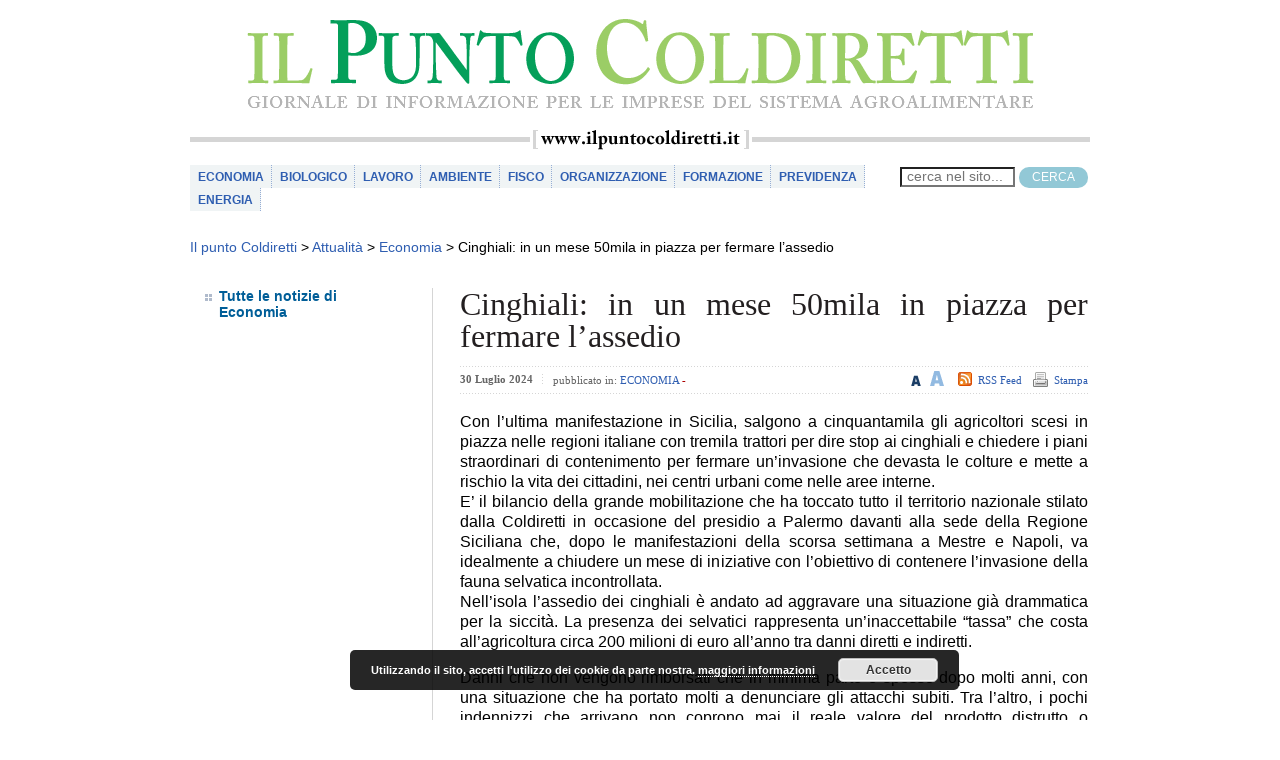

--- FILE ---
content_type: text/html; charset=UTF-8
request_url: https://www.ilpuntocoldiretti.it/attualita/economia/cinghiali-in-un-mese-50mila-in-piazza-per-fermare-lassedio/
body_size: 58155
content:
<!DOCTYPE html PUBLIC "-//W3C//DTD XHTML 1.1//EN" "http://www.w3.org/TR/xhtml11/DTD/xhtml11.dtd">
<!-- saved from url=(0048)http://www.ilpuntocoldiretti.it/Pagine/Home.aspx -->
<html>
	<head>
		<meta http-equiv="Content-Type" content="text/html; charset=UTF-8">
		<meta http-equiv="X-UA-Compatible" content="IE=11"> 
		<meta name="description" content="Giornale telematico realizzato dalle imprese per le imprese. Il nostro obiettivo è offrire uno strumento di lavoro alle imprese del sistema agroalimentare fornendo notizie tempestive e approfondite in tema di economia e settori produttivi, fisco, ambiente, lavoro, credito, energia, previdenza, formazione, qualità, innovazione e ricerca, e anche su scadenze, prezzi e previsioni meteo.">
		<meta name="keywords" content="imprese, sistema agroalimentare, Coldiretti, economia, settori produttivi, fisco, ambiente, lavoro, credito, energia, previdenza, formazione, qualità, innovazione e ricerca, scadenze, prezzi">
		<link rev="made" href="mailto:info@bluarancio.com">
		<meta name="author" content="Bluarancio S.p.A.">
		<link rel="icon" href="https://www.ilpuntocoldiretti.it/favicon.ico" type="image/x-icon">
		<link rel="shortcut icon" href="https://www.ilpuntocoldiretti.it/favicon.ico" type="image/x-icon">
		<script type="text/javascript" src="https://www.ilpuntocoldiretti.it/wp-content/themes/ilpuntocoldiretti_responsive/scripts/jquery-1.11.3.min.js"></script>
		<script src="https://www.ilpuntocoldiretti.it/wp-content/themes/ilpuntocoldiretti_responsive/scripts/jquery-migrate-1.2.1.min.js"></script>
		<script type="text/javascript" src="https://www.ilpuntocoldiretti.it/wp-content/themes/ilpuntocoldiretti_responsive/scripts/bootstrap.min.js"></script>
		<link rel="stylesheet" type="text/css" href="https://www.ilpuntocoldiretti.it/wp-content/themes/ilpuntocoldiretti_responsive/css/bootstrap.min.css">
		<script type="text/javascript" src="https://www.ilpuntocoldiretti.it/wp-content/themes/ilpuntocoldiretti_responsive/scripts/ilPunto.js"></script>		
		<link rel="stylesheet" type="text/css" href="https://www.ilpuntocoldiretti.it/wp-content/themes/ilpuntocoldiretti_responsive/css/IlPuntoColdiretti.css?v15">
		<link rel="stylesheet" type="text/css" href="https://www.ilpuntocoldiretti.it/wp-content/themes/ilpuntocoldiretti_responsive/css/font-awesome.min.css">
		<title>Il Punto Coldiretti - Giornale di informazione per le imprese del sistema agroalimentare</title>
		<script>
			function myHamburger(x) {
				x.classList.toggle("change");
			}
		</script>
		<style>
			
#navigazione ul li{
	font-family: "Trebuchet MS", Arial, Helvetica, sans-serif;
	font-size:12px;
	font-weight:bold;
	text-transform:uppercase;
	margin:0;	
	padding:0px 0px 0px 0px !important;
	background:#f0f4f5 url("/wp-content/themes/ilpuntocoldiretti_responsive/images/tratteggio-navigazione.gif") repeat-y 100% 0;
	float:left;
}

		</style>
		<meta name='robots' content='index, follow, max-image-preview:large, max-snippet:-1, max-video-preview:-1' />

	<!-- This site is optimized with the Yoast SEO plugin v20.9 - https://yoast.com/wordpress/plugins/seo/ -->
	<meta name="description" content="Con l’ultima manifestazione in Sicilia, salgono a cinquantamila gli agricoltori scesi in piazza nelle regioni italiane con tremila trattori per dire stop ai cinghiali e chiedere i piani straordinari di contenimento per fermare un’invasione che devasta le colture e mette a rischio la vita dei cittadini, nei centri urbani come nelle aree interne. E’ il bilancio della grande mobilitazione che ha toccato tutto il territorio nazionale stilato dalla Coldiretti in occasione del presidio a Palermo davanti alla sede della Regione Siciliana che, dopo le manifestazioni della scorsa settimana a Mestre e Napoli, va idealmente a chiudere un mese di iniziative con l’obiettivo di contenere l’invasione della fauna selvatica incontrollata. Nell’isola l’assedio dei cinghiali è andato ad aggravare una situazione già drammativa per la siccità. La presenza dei selvatici rappresenta un’inaccettabile “tassa” che costa all’agricoltura circa 200 milioni di euro all’anno tra danni diretti e indiretti." />
	<link rel="canonical" href="https://www.ilpuntocoldiretti.it/attualita/economia/cinghiali-in-un-mese-50mila-in-piazza-per-fermare-lassedio/" />
	<meta property="og:locale" content="it_IT" />
	<meta property="og:type" content="article" />
	<meta property="og:title" content="Cinghiali: in un mese 50mila in piazza per fermare l’assedio - Il punto Coldiretti" />
	<meta property="og:description" content="Con l’ultima manifestazione in Sicilia, salgono a cinquantamila gli agricoltori scesi in piazza nelle regioni italiane con tremila trattori per dire stop ai cinghiali e chiedere i piani straordinari di contenimento per fermare un’invasione che devasta le colture e mette a rischio la vita dei cittadini, nei centri urbani come nelle aree interne. E’ il bilancio della grande mobilitazione che ha toccato tutto il territorio nazionale stilato dalla Coldiretti in occasione del presidio a Palermo davanti alla sede della Regione Siciliana che, dopo le manifestazioni della scorsa settimana a Mestre e Napoli, va idealmente a chiudere un mese di iniziative con l’obiettivo di contenere l’invasione della fauna selvatica incontrollata. Nell’isola l’assedio dei cinghiali è andato ad aggravare una situazione già drammativa per la siccità. La presenza dei selvatici rappresenta un’inaccettabile “tassa” che costa all’agricoltura circa 200 milioni di euro all’anno tra danni diretti e indiretti." />
	<meta property="og:url" content="https://www.ilpuntocoldiretti.it/attualita/economia/cinghiali-in-un-mese-50mila-in-piazza-per-fermare-lassedio/" />
	<meta property="og:site_name" content="Il punto Coldiretti" />
	<meta property="article:published_time" content="2024-07-30T11:04:02+00:00" />
	<meta property="article:modified_time" content="2024-08-01T08:28:02+00:00" />
	<meta property="og:image" content="https://www.ilpuntocoldiretti.it/wp-content/uploads/2024/07/Progetto-senza-titolo-30.jpg" />
	<meta property="og:image:width" content="1333" />
	<meta property="og:image:height" content="2000" />
	<meta property="og:image:type" content="image/jpeg" />
	<meta name="author" content="Amministratore Bluarancio" />
	<meta name="twitter:card" content="summary_large_image" />
	<meta name="twitter:label1" content="Scritto da" />
	<meta name="twitter:data1" content="Amministratore Bluarancio" />
	<meta name="twitter:label2" content="Tempo di lettura stimato" />
	<meta name="twitter:data2" content="6 minuti" />
	<script type="application/ld+json" class="yoast-schema-graph">{"@context":"https://schema.org","@graph":[{"@type":"WebPage","@id":"https://www.ilpuntocoldiretti.it/attualita/economia/cinghiali-in-un-mese-50mila-in-piazza-per-fermare-lassedio/","url":"https://www.ilpuntocoldiretti.it/attualita/economia/cinghiali-in-un-mese-50mila-in-piazza-per-fermare-lassedio/","name":"Cinghiali: in un mese 50mila in piazza per fermare l’assedio - Il punto Coldiretti","isPartOf":{"@id":"https://www.ilpuntocoldiretti.it/#website"},"primaryImageOfPage":{"@id":"https://www.ilpuntocoldiretti.it/attualita/economia/cinghiali-in-un-mese-50mila-in-piazza-per-fermare-lassedio/#primaryimage"},"image":{"@id":"https://www.ilpuntocoldiretti.it/attualita/economia/cinghiali-in-un-mese-50mila-in-piazza-per-fermare-lassedio/#primaryimage"},"thumbnailUrl":"https://www.ilpuntocoldiretti.it/wp-content/uploads/2024/07/Progetto-senza-titolo-30.jpg","datePublished":"2024-07-30T11:04:02+00:00","dateModified":"2024-08-01T08:28:02+00:00","author":{"@id":"https://www.ilpuntocoldiretti.it/#/schema/person/bdd0ff7797552282150915508dc2364a"},"description":"Con l’ultima manifestazione in Sicilia, salgono a cinquantamila gli agricoltori scesi in piazza nelle regioni italiane con tremila trattori per dire stop ai cinghiali e chiedere i piani straordinari di contenimento per fermare un’invasione che devasta le colture e mette a rischio la vita dei cittadini, nei centri urbani come nelle aree interne. E’ il bilancio della grande mobilitazione che ha toccato tutto il territorio nazionale stilato dalla Coldiretti in occasione del presidio a Palermo davanti alla sede della Regione Siciliana che, dopo le manifestazioni della scorsa settimana a Mestre e Napoli, va idealmente a chiudere un mese di iniziative con l’obiettivo di contenere l’invasione della fauna selvatica incontrollata. Nell’isola l’assedio dei cinghiali è andato ad aggravare una situazione già drammativa per la siccità. La presenza dei selvatici rappresenta un’inaccettabile “tassa” che costa all’agricoltura circa 200 milioni di euro all’anno tra danni diretti e indiretti.","breadcrumb":{"@id":"https://www.ilpuntocoldiretti.it/attualita/economia/cinghiali-in-un-mese-50mila-in-piazza-per-fermare-lassedio/#breadcrumb"},"inLanguage":"it-IT","potentialAction":[{"@type":"ReadAction","target":["https://www.ilpuntocoldiretti.it/attualita/economia/cinghiali-in-un-mese-50mila-in-piazza-per-fermare-lassedio/"]}]},{"@type":"ImageObject","inLanguage":"it-IT","@id":"https://www.ilpuntocoldiretti.it/attualita/economia/cinghiali-in-un-mese-50mila-in-piazza-per-fermare-lassedio/#primaryimage","url":"https://www.ilpuntocoldiretti.it/wp-content/uploads/2024/07/Progetto-senza-titolo-30.jpg","contentUrl":"https://www.ilpuntocoldiretti.it/wp-content/uploads/2024/07/Progetto-senza-titolo-30.jpg","width":1333,"height":2000},{"@type":"BreadcrumbList","@id":"https://www.ilpuntocoldiretti.it/attualita/economia/cinghiali-in-un-mese-50mila-in-piazza-per-fermare-lassedio/#breadcrumb","itemListElement":[{"@type":"ListItem","position":1,"name":"Home","item":"https://www.ilpuntocoldiretti.it/"},{"@type":"ListItem","position":2,"name":"Cinghiali: in un mese 50mila in piazza per fermare l’assedio"}]},{"@type":"WebSite","@id":"https://www.ilpuntocoldiretti.it/#website","url":"https://www.ilpuntocoldiretti.it/","name":"Il punto Coldiretti","description":"Giornale di informazione per le imprese del sistema agroalimentare","potentialAction":[{"@type":"SearchAction","target":{"@type":"EntryPoint","urlTemplate":"https://www.ilpuntocoldiretti.it/?s={search_term_string}"},"query-input":"required name=search_term_string"}],"inLanguage":"it-IT"},{"@type":"Person","@id":"https://www.ilpuntocoldiretti.it/#/schema/person/bdd0ff7797552282150915508dc2364a","name":"Amministratore Bluarancio","image":{"@type":"ImageObject","inLanguage":"it-IT","@id":"https://www.ilpuntocoldiretti.it/#/schema/person/image/","url":"https://secure.gravatar.com/avatar/7b6be3daada7ce3f89676e81f378ecf4?s=96&d=mm&r=g","contentUrl":"https://secure.gravatar.com/avatar/7b6be3daada7ce3f89676e81f378ecf4?s=96&d=mm&r=g","caption":"Amministratore Bluarancio"},"url":"https://www.ilpuntocoldiretti.it/author/admin/"}]}</script>
	<!-- / Yoast SEO plugin. -->


<link rel='dns-prefetch' href='//static.addtoany.com' />
		<!-- This site uses the Google Analytics by MonsterInsights plugin v8.16 - Using Analytics tracking - https://www.monsterinsights.com/ -->
							<script src="//www.googletagmanager.com/gtag/js?id=UA-3864463-1"  data-cfasync="false" data-wpfc-render="false" type="text/javascript" async></script>
			<script data-cfasync="false" data-wpfc-render="false" type="text/javascript">
				var mi_version = '8.16';
				var mi_track_user = true;
				var mi_no_track_reason = '';
				
								var disableStrs = [
															'ga-disable-UA-3864463-1',
									];

				/* Function to detect opted out users */
				function __gtagTrackerIsOptedOut() {
					for (var index = 0; index < disableStrs.length; index++) {
						if (document.cookie.indexOf(disableStrs[index] + '=true') > -1) {
							return true;
						}
					}

					return false;
				}

				/* Disable tracking if the opt-out cookie exists. */
				if (__gtagTrackerIsOptedOut()) {
					for (var index = 0; index < disableStrs.length; index++) {
						window[disableStrs[index]] = true;
					}
				}

				/* Opt-out function */
				function __gtagTrackerOptout() {
					for (var index = 0; index < disableStrs.length; index++) {
						document.cookie = disableStrs[index] + '=true; expires=Thu, 31 Dec 2099 23:59:59 UTC; path=/';
						window[disableStrs[index]] = true;
					}
				}

				if ('undefined' === typeof gaOptout) {
					function gaOptout() {
						__gtagTrackerOptout();
					}
				}
								window.dataLayer = window.dataLayer || [];

				window.MonsterInsightsDualTracker = {
					helpers: {},
					trackers: {},
				};
				if (mi_track_user) {
					function __gtagDataLayer() {
						dataLayer.push(arguments);
					}

					function __gtagTracker(type, name, parameters) {
						if (!parameters) {
							parameters = {};
						}

						if (parameters.send_to) {
							__gtagDataLayer.apply(null, arguments);
							return;
						}

						if (type === 'event') {
							
														parameters.send_to = monsterinsights_frontend.ua;
							__gtagDataLayer(type, name, parameters);
													} else {
							__gtagDataLayer.apply(null, arguments);
						}
					}

					__gtagTracker('js', new Date());
					__gtagTracker('set', {
						'developer_id.dZGIzZG': true,
											});
															__gtagTracker('config', 'UA-3864463-1', {"forceSSL":"true"} );
										window.gtag = __gtagTracker;										(function () {
						/* https://developers.google.com/analytics/devguides/collection/analyticsjs/ */
						/* ga and __gaTracker compatibility shim. */
						var noopfn = function () {
							return null;
						};
						var newtracker = function () {
							return new Tracker();
						};
						var Tracker = function () {
							return null;
						};
						var p = Tracker.prototype;
						p.get = noopfn;
						p.set = noopfn;
						p.send = function () {
							var args = Array.prototype.slice.call(arguments);
							args.unshift('send');
							__gaTracker.apply(null, args);
						};
						var __gaTracker = function () {
							var len = arguments.length;
							if (len === 0) {
								return;
							}
							var f = arguments[len - 1];
							if (typeof f !== 'object' || f === null || typeof f.hitCallback !== 'function') {
								if ('send' === arguments[0]) {
									var hitConverted, hitObject = false, action;
									if ('event' === arguments[1]) {
										if ('undefined' !== typeof arguments[3]) {
											hitObject = {
												'eventAction': arguments[3],
												'eventCategory': arguments[2],
												'eventLabel': arguments[4],
												'value': arguments[5] ? arguments[5] : 1,
											}
										}
									}
									if ('pageview' === arguments[1]) {
										if ('undefined' !== typeof arguments[2]) {
											hitObject = {
												'eventAction': 'page_view',
												'page_path': arguments[2],
											}
										}
									}
									if (typeof arguments[2] === 'object') {
										hitObject = arguments[2];
									}
									if (typeof arguments[5] === 'object') {
										Object.assign(hitObject, arguments[5]);
									}
									if ('undefined' !== typeof arguments[1].hitType) {
										hitObject = arguments[1];
										if ('pageview' === hitObject.hitType) {
											hitObject.eventAction = 'page_view';
										}
									}
									if (hitObject) {
										action = 'timing' === arguments[1].hitType ? 'timing_complete' : hitObject.eventAction;
										hitConverted = mapArgs(hitObject);
										__gtagTracker('event', action, hitConverted);
									}
								}
								return;
							}

							function mapArgs(args) {
								var arg, hit = {};
								var gaMap = {
									'eventCategory': 'event_category',
									'eventAction': 'event_action',
									'eventLabel': 'event_label',
									'eventValue': 'event_value',
									'nonInteraction': 'non_interaction',
									'timingCategory': 'event_category',
									'timingVar': 'name',
									'timingValue': 'value',
									'timingLabel': 'event_label',
									'page': 'page_path',
									'location': 'page_location',
									'title': 'page_title',
								};
								for (arg in args) {
																		if (!(!args.hasOwnProperty(arg) || !gaMap.hasOwnProperty(arg))) {
										hit[gaMap[arg]] = args[arg];
									} else {
										hit[arg] = args[arg];
									}
								}
								return hit;
							}

							try {
								f.hitCallback();
							} catch (ex) {
							}
						};
						__gaTracker.create = newtracker;
						__gaTracker.getByName = newtracker;
						__gaTracker.getAll = function () {
							return [];
						};
						__gaTracker.remove = noopfn;
						__gaTracker.loaded = true;
						window['__gaTracker'] = __gaTracker;
					})();
									} else {
										console.log("");
					(function () {
						function __gtagTracker() {
							return null;
						}

						window['__gtagTracker'] = __gtagTracker;
						window['gtag'] = __gtagTracker;
					})();
									}
			</script>
				<!-- / Google Analytics by MonsterInsights -->
		<script type="text/javascript">
window._wpemojiSettings = {"baseUrl":"https:\/\/s.w.org\/images\/core\/emoji\/14.0.0\/72x72\/","ext":".png","svgUrl":"https:\/\/s.w.org\/images\/core\/emoji\/14.0.0\/svg\/","svgExt":".svg","source":{"concatemoji":"https:\/\/www.ilpuntocoldiretti.it\/wp-includes\/js\/wp-emoji-release.min.js?ver=6.2.2"}};
/*! This file is auto-generated */
!function(e,a,t){var n,r,o,i=a.createElement("canvas"),p=i.getContext&&i.getContext("2d");function s(e,t){p.clearRect(0,0,i.width,i.height),p.fillText(e,0,0);e=i.toDataURL();return p.clearRect(0,0,i.width,i.height),p.fillText(t,0,0),e===i.toDataURL()}function c(e){var t=a.createElement("script");t.src=e,t.defer=t.type="text/javascript",a.getElementsByTagName("head")[0].appendChild(t)}for(o=Array("flag","emoji"),t.supports={everything:!0,everythingExceptFlag:!0},r=0;r<o.length;r++)t.supports[o[r]]=function(e){if(p&&p.fillText)switch(p.textBaseline="top",p.font="600 32px Arial",e){case"flag":return s("\ud83c\udff3\ufe0f\u200d\u26a7\ufe0f","\ud83c\udff3\ufe0f\u200b\u26a7\ufe0f")?!1:!s("\ud83c\uddfa\ud83c\uddf3","\ud83c\uddfa\u200b\ud83c\uddf3")&&!s("\ud83c\udff4\udb40\udc67\udb40\udc62\udb40\udc65\udb40\udc6e\udb40\udc67\udb40\udc7f","\ud83c\udff4\u200b\udb40\udc67\u200b\udb40\udc62\u200b\udb40\udc65\u200b\udb40\udc6e\u200b\udb40\udc67\u200b\udb40\udc7f");case"emoji":return!s("\ud83e\udef1\ud83c\udffb\u200d\ud83e\udef2\ud83c\udfff","\ud83e\udef1\ud83c\udffb\u200b\ud83e\udef2\ud83c\udfff")}return!1}(o[r]),t.supports.everything=t.supports.everything&&t.supports[o[r]],"flag"!==o[r]&&(t.supports.everythingExceptFlag=t.supports.everythingExceptFlag&&t.supports[o[r]]);t.supports.everythingExceptFlag=t.supports.everythingExceptFlag&&!t.supports.flag,t.DOMReady=!1,t.readyCallback=function(){t.DOMReady=!0},t.supports.everything||(n=function(){t.readyCallback()},a.addEventListener?(a.addEventListener("DOMContentLoaded",n,!1),e.addEventListener("load",n,!1)):(e.attachEvent("onload",n),a.attachEvent("onreadystatechange",function(){"complete"===a.readyState&&t.readyCallback()})),(e=t.source||{}).concatemoji?c(e.concatemoji):e.wpemoji&&e.twemoji&&(c(e.twemoji),c(e.wpemoji)))}(window,document,window._wpemojiSettings);
</script>
<style type="text/css">
img.wp-smiley,
img.emoji {
	display: inline !important;
	border: none !important;
	box-shadow: none !important;
	height: 1em !important;
	width: 1em !important;
	margin: 0 0.07em !important;
	vertical-align: -0.1em !important;
	background: none !important;
	padding: 0 !important;
}
</style>
	<link rel='stylesheet' id='wp-block-library-css' href='https://www.ilpuntocoldiretti.it/wp-includes/css/dist/block-library/style.min.css?ver=6.2.2' type='text/css' media='all' />
<link rel='stylesheet' id='classic-theme-styles-css' href='https://www.ilpuntocoldiretti.it/wp-includes/css/classic-themes.min.css?ver=6.2.2' type='text/css' media='all' />
<style id='global-styles-inline-css' type='text/css'>
body{--wp--preset--color--black: #000000;--wp--preset--color--cyan-bluish-gray: #abb8c3;--wp--preset--color--white: #ffffff;--wp--preset--color--pale-pink: #f78da7;--wp--preset--color--vivid-red: #cf2e2e;--wp--preset--color--luminous-vivid-orange: #ff6900;--wp--preset--color--luminous-vivid-amber: #fcb900;--wp--preset--color--light-green-cyan: #7bdcb5;--wp--preset--color--vivid-green-cyan: #00d084;--wp--preset--color--pale-cyan-blue: #8ed1fc;--wp--preset--color--vivid-cyan-blue: #0693e3;--wp--preset--color--vivid-purple: #9b51e0;--wp--preset--gradient--vivid-cyan-blue-to-vivid-purple: linear-gradient(135deg,rgba(6,147,227,1) 0%,rgb(155,81,224) 100%);--wp--preset--gradient--light-green-cyan-to-vivid-green-cyan: linear-gradient(135deg,rgb(122,220,180) 0%,rgb(0,208,130) 100%);--wp--preset--gradient--luminous-vivid-amber-to-luminous-vivid-orange: linear-gradient(135deg,rgba(252,185,0,1) 0%,rgba(255,105,0,1) 100%);--wp--preset--gradient--luminous-vivid-orange-to-vivid-red: linear-gradient(135deg,rgba(255,105,0,1) 0%,rgb(207,46,46) 100%);--wp--preset--gradient--very-light-gray-to-cyan-bluish-gray: linear-gradient(135deg,rgb(238,238,238) 0%,rgb(169,184,195) 100%);--wp--preset--gradient--cool-to-warm-spectrum: linear-gradient(135deg,rgb(74,234,220) 0%,rgb(151,120,209) 20%,rgb(207,42,186) 40%,rgb(238,44,130) 60%,rgb(251,105,98) 80%,rgb(254,248,76) 100%);--wp--preset--gradient--blush-light-purple: linear-gradient(135deg,rgb(255,206,236) 0%,rgb(152,150,240) 100%);--wp--preset--gradient--blush-bordeaux: linear-gradient(135deg,rgb(254,205,165) 0%,rgb(254,45,45) 50%,rgb(107,0,62) 100%);--wp--preset--gradient--luminous-dusk: linear-gradient(135deg,rgb(255,203,112) 0%,rgb(199,81,192) 50%,rgb(65,88,208) 100%);--wp--preset--gradient--pale-ocean: linear-gradient(135deg,rgb(255,245,203) 0%,rgb(182,227,212) 50%,rgb(51,167,181) 100%);--wp--preset--gradient--electric-grass: linear-gradient(135deg,rgb(202,248,128) 0%,rgb(113,206,126) 100%);--wp--preset--gradient--midnight: linear-gradient(135deg,rgb(2,3,129) 0%,rgb(40,116,252) 100%);--wp--preset--duotone--dark-grayscale: url('#wp-duotone-dark-grayscale');--wp--preset--duotone--grayscale: url('#wp-duotone-grayscale');--wp--preset--duotone--purple-yellow: url('#wp-duotone-purple-yellow');--wp--preset--duotone--blue-red: url('#wp-duotone-blue-red');--wp--preset--duotone--midnight: url('#wp-duotone-midnight');--wp--preset--duotone--magenta-yellow: url('#wp-duotone-magenta-yellow');--wp--preset--duotone--purple-green: url('#wp-duotone-purple-green');--wp--preset--duotone--blue-orange: url('#wp-duotone-blue-orange');--wp--preset--font-size--small: 13px;--wp--preset--font-size--medium: 20px;--wp--preset--font-size--large: 36px;--wp--preset--font-size--x-large: 42px;--wp--preset--spacing--20: 0.44rem;--wp--preset--spacing--30: 0.67rem;--wp--preset--spacing--40: 1rem;--wp--preset--spacing--50: 1.5rem;--wp--preset--spacing--60: 2.25rem;--wp--preset--spacing--70: 3.38rem;--wp--preset--spacing--80: 5.06rem;--wp--preset--shadow--natural: 6px 6px 9px rgba(0, 0, 0, 0.2);--wp--preset--shadow--deep: 12px 12px 50px rgba(0, 0, 0, 0.4);--wp--preset--shadow--sharp: 6px 6px 0px rgba(0, 0, 0, 0.2);--wp--preset--shadow--outlined: 6px 6px 0px -3px rgba(255, 255, 255, 1), 6px 6px rgba(0, 0, 0, 1);--wp--preset--shadow--crisp: 6px 6px 0px rgba(0, 0, 0, 1);}:where(.is-layout-flex){gap: 0.5em;}body .is-layout-flow > .alignleft{float: left;margin-inline-start: 0;margin-inline-end: 2em;}body .is-layout-flow > .alignright{float: right;margin-inline-start: 2em;margin-inline-end: 0;}body .is-layout-flow > .aligncenter{margin-left: auto !important;margin-right: auto !important;}body .is-layout-constrained > .alignleft{float: left;margin-inline-start: 0;margin-inline-end: 2em;}body .is-layout-constrained > .alignright{float: right;margin-inline-start: 2em;margin-inline-end: 0;}body .is-layout-constrained > .aligncenter{margin-left: auto !important;margin-right: auto !important;}body .is-layout-constrained > :where(:not(.alignleft):not(.alignright):not(.alignfull)){max-width: var(--wp--style--global--content-size);margin-left: auto !important;margin-right: auto !important;}body .is-layout-constrained > .alignwide{max-width: var(--wp--style--global--wide-size);}body .is-layout-flex{display: flex;}body .is-layout-flex{flex-wrap: wrap;align-items: center;}body .is-layout-flex > *{margin: 0;}:where(.wp-block-columns.is-layout-flex){gap: 2em;}.has-black-color{color: var(--wp--preset--color--black) !important;}.has-cyan-bluish-gray-color{color: var(--wp--preset--color--cyan-bluish-gray) !important;}.has-white-color{color: var(--wp--preset--color--white) !important;}.has-pale-pink-color{color: var(--wp--preset--color--pale-pink) !important;}.has-vivid-red-color{color: var(--wp--preset--color--vivid-red) !important;}.has-luminous-vivid-orange-color{color: var(--wp--preset--color--luminous-vivid-orange) !important;}.has-luminous-vivid-amber-color{color: var(--wp--preset--color--luminous-vivid-amber) !important;}.has-light-green-cyan-color{color: var(--wp--preset--color--light-green-cyan) !important;}.has-vivid-green-cyan-color{color: var(--wp--preset--color--vivid-green-cyan) !important;}.has-pale-cyan-blue-color{color: var(--wp--preset--color--pale-cyan-blue) !important;}.has-vivid-cyan-blue-color{color: var(--wp--preset--color--vivid-cyan-blue) !important;}.has-vivid-purple-color{color: var(--wp--preset--color--vivid-purple) !important;}.has-black-background-color{background-color: var(--wp--preset--color--black) !important;}.has-cyan-bluish-gray-background-color{background-color: var(--wp--preset--color--cyan-bluish-gray) !important;}.has-white-background-color{background-color: var(--wp--preset--color--white) !important;}.has-pale-pink-background-color{background-color: var(--wp--preset--color--pale-pink) !important;}.has-vivid-red-background-color{background-color: var(--wp--preset--color--vivid-red) !important;}.has-luminous-vivid-orange-background-color{background-color: var(--wp--preset--color--luminous-vivid-orange) !important;}.has-luminous-vivid-amber-background-color{background-color: var(--wp--preset--color--luminous-vivid-amber) !important;}.has-light-green-cyan-background-color{background-color: var(--wp--preset--color--light-green-cyan) !important;}.has-vivid-green-cyan-background-color{background-color: var(--wp--preset--color--vivid-green-cyan) !important;}.has-pale-cyan-blue-background-color{background-color: var(--wp--preset--color--pale-cyan-blue) !important;}.has-vivid-cyan-blue-background-color{background-color: var(--wp--preset--color--vivid-cyan-blue) !important;}.has-vivid-purple-background-color{background-color: var(--wp--preset--color--vivid-purple) !important;}.has-black-border-color{border-color: var(--wp--preset--color--black) !important;}.has-cyan-bluish-gray-border-color{border-color: var(--wp--preset--color--cyan-bluish-gray) !important;}.has-white-border-color{border-color: var(--wp--preset--color--white) !important;}.has-pale-pink-border-color{border-color: var(--wp--preset--color--pale-pink) !important;}.has-vivid-red-border-color{border-color: var(--wp--preset--color--vivid-red) !important;}.has-luminous-vivid-orange-border-color{border-color: var(--wp--preset--color--luminous-vivid-orange) !important;}.has-luminous-vivid-amber-border-color{border-color: var(--wp--preset--color--luminous-vivid-amber) !important;}.has-light-green-cyan-border-color{border-color: var(--wp--preset--color--light-green-cyan) !important;}.has-vivid-green-cyan-border-color{border-color: var(--wp--preset--color--vivid-green-cyan) !important;}.has-pale-cyan-blue-border-color{border-color: var(--wp--preset--color--pale-cyan-blue) !important;}.has-vivid-cyan-blue-border-color{border-color: var(--wp--preset--color--vivid-cyan-blue) !important;}.has-vivid-purple-border-color{border-color: var(--wp--preset--color--vivid-purple) !important;}.has-vivid-cyan-blue-to-vivid-purple-gradient-background{background: var(--wp--preset--gradient--vivid-cyan-blue-to-vivid-purple) !important;}.has-light-green-cyan-to-vivid-green-cyan-gradient-background{background: var(--wp--preset--gradient--light-green-cyan-to-vivid-green-cyan) !important;}.has-luminous-vivid-amber-to-luminous-vivid-orange-gradient-background{background: var(--wp--preset--gradient--luminous-vivid-amber-to-luminous-vivid-orange) !important;}.has-luminous-vivid-orange-to-vivid-red-gradient-background{background: var(--wp--preset--gradient--luminous-vivid-orange-to-vivid-red) !important;}.has-very-light-gray-to-cyan-bluish-gray-gradient-background{background: var(--wp--preset--gradient--very-light-gray-to-cyan-bluish-gray) !important;}.has-cool-to-warm-spectrum-gradient-background{background: var(--wp--preset--gradient--cool-to-warm-spectrum) !important;}.has-blush-light-purple-gradient-background{background: var(--wp--preset--gradient--blush-light-purple) !important;}.has-blush-bordeaux-gradient-background{background: var(--wp--preset--gradient--blush-bordeaux) !important;}.has-luminous-dusk-gradient-background{background: var(--wp--preset--gradient--luminous-dusk) !important;}.has-pale-ocean-gradient-background{background: var(--wp--preset--gradient--pale-ocean) !important;}.has-electric-grass-gradient-background{background: var(--wp--preset--gradient--electric-grass) !important;}.has-midnight-gradient-background{background: var(--wp--preset--gradient--midnight) !important;}.has-small-font-size{font-size: var(--wp--preset--font-size--small) !important;}.has-medium-font-size{font-size: var(--wp--preset--font-size--medium) !important;}.has-large-font-size{font-size: var(--wp--preset--font-size--large) !important;}.has-x-large-font-size{font-size: var(--wp--preset--font-size--x-large) !important;}
.wp-block-navigation a:where(:not(.wp-element-button)){color: inherit;}
:where(.wp-block-columns.is-layout-flex){gap: 2em;}
.wp-block-pullquote{font-size: 1.5em;line-height: 1.6;}
</style>
<link rel='stylesheet' id='contact-form-7-css' href='https://www.ilpuntocoldiretti.it/wp-content/plugins/contact-form-7/includes/css/styles.css?ver=5.5.6' type='text/css' media='all' />
<link rel='stylesheet' id='searchandfilter-css' href='https://www.ilpuntocoldiretti.it/wp-content/plugins/search-filter/style.css?ver=1' type='text/css' media='all' />
<link rel='stylesheet' id='wp-pagenavi-css' href='https://www.ilpuntocoldiretti.it/wp-content/plugins/wp-pagenavi/pagenavi-css.css?ver=2.70' type='text/css' media='all' />
<link rel='stylesheet' id='addtoany-css' href='https://www.ilpuntocoldiretti.it/wp-content/plugins/add-to-any/addtoany.min.css?ver=1.16' type='text/css' media='all' />
<script type='text/javascript' src='https://www.ilpuntocoldiretti.it/wp-content/plugins/google-analytics-for-wordpress/assets/js/frontend-gtag.min.js?ver=8.16' id='monsterinsights-frontend-script-js'></script>
<script data-cfasync="false" data-wpfc-render="false" type="text/javascript" id='monsterinsights-frontend-script-js-extra'>/* <![CDATA[ */
var monsterinsights_frontend = {"js_events_tracking":"true","download_extensions":"doc,pdf,ppt,zip,xls,docx,pptx,xlsx","inbound_paths":"[]","home_url":"https:\/\/www.ilpuntocoldiretti.it","hash_tracking":"false","ua":"UA-3864463-1","v4_id":""};/* ]]> */
</script>
<script type='text/javascript' id='addtoany-core-js-before'>
window.a2a_config=window.a2a_config||{};a2a_config.callbacks=[];a2a_config.overlays=[];a2a_config.templates={};a2a_localize = {
	Share: "Condividi",
	Save: "Salva",
	Subscribe: "Abbonati",
	Email: "Email",
	Bookmark: "Segnalibro",
	ShowAll: "espandi",
	ShowLess: "comprimi",
	FindServices: "Trova servizi",
	FindAnyServiceToAddTo: "Trova subito un servizio da aggiungere",
	PoweredBy: "Powered by",
	ShareViaEmail: "Condividi via email",
	SubscribeViaEmail: "Iscriviti via email",
	BookmarkInYourBrowser: "Aggiungi ai segnalibri",
	BookmarkInstructions: "Premi Ctrl+D o \u2318+D per mettere questa pagina nei preferiti",
	AddToYourFavorites: "Aggiungi ai favoriti",
	SendFromWebOrProgram: "Invia da qualsiasi indirizzo email o programma di posta elettronica",
	EmailProgram: "Programma di posta elettronica",
	More: "Di più&#8230;",
	ThanksForSharing: "Grazie per la condivisione!",
	ThanksForFollowing: "Thanks for following!"
};
</script>
<script type='text/javascript' async src='https://static.addtoany.com/menu/page.js' id='addtoany-core-js'></script>
<script type='text/javascript' src='https://www.ilpuntocoldiretti.it/wp-includes/js/jquery/jquery.min.js?ver=3.6.4' id='jquery-core-js'></script>
<script type='text/javascript' src='https://www.ilpuntocoldiretti.it/wp-includes/js/jquery/jquery-migrate.min.js?ver=3.4.0' id='jquery-migrate-js'></script>
<script type='text/javascript' async src='https://www.ilpuntocoldiretti.it/wp-content/plugins/add-to-any/addtoany.min.js?ver=1.1' id='addtoany-jquery-js'></script>
<link rel="https://api.w.org/" href="https://www.ilpuntocoldiretti.it/wp-json/" /><link rel="alternate" type="application/json" href="https://www.ilpuntocoldiretti.it/wp-json/wp/v2/posts/124190" /><link rel="EditURI" type="application/rsd+xml" title="RSD" href="https://www.ilpuntocoldiretti.it/xmlrpc.php?rsd" />
<link rel="wlwmanifest" type="application/wlwmanifest+xml" href="https://www.ilpuntocoldiretti.it/wp-includes/wlwmanifest.xml" />
<meta name="generator" content="WordPress 6.2.2" />
<link rel='shortlink' href='https://www.ilpuntocoldiretti.it/?p=124190' />
<link rel="alternate" type="application/json+oembed" href="https://www.ilpuntocoldiretti.it/wp-json/oembed/1.0/embed?url=https%3A%2F%2Fwww.ilpuntocoldiretti.it%2Fattualita%2Feconomia%2Fcinghiali-in-un-mese-50mila-in-piazza-per-fermare-lassedio%2F" />
<link rel="alternate" type="text/xml+oembed" href="https://www.ilpuntocoldiretti.it/wp-json/oembed/1.0/embed?url=https%3A%2F%2Fwww.ilpuntocoldiretti.it%2Fattualita%2Feconomia%2Fcinghiali-in-un-mese-50mila-in-piazza-per-fermare-lassedio%2F&amp;format=xml" />
<script type="text/javascript">
	window._se_plugin_version = '8.1.9';
</script>
 
	</head>
	<body>
		<div id="contenitore">
			<div id="testata">
				<h1><a href="https://www.ilpuntocoldiretti.it" title="Torna alla Home Page">il Punto Coldiretti</a></h1>
			</div>
			<div id="navigazione">
				<div id="fullmenu">
					<ul id="menu-menu-1" class="navigazione-link"><li itemscope="itemscope" itemtype="https://www.schema.org/SiteNavigationElement" id="menu-item-81248" class="menu-item menu-item-type-taxonomy menu-item-object-category current-post-ancestor current-menu-parent current-post-parent menu-item-81248"><a title="Economia" href="https://www.ilpuntocoldiretti.it/category/attualita/economia/">Economia</a></li>
<li itemscope="itemscope" itemtype="https://www.schema.org/SiteNavigationElement" id="menu-item-108083" class="menu-item menu-item-type-taxonomy menu-item-object-category menu-item-108083"><a title="Biologico" href="https://www.ilpuntocoldiretti.it/category/attualita/biologico/">Biologico</a></li>
<li itemscope="itemscope" itemtype="https://www.schema.org/SiteNavigationElement" id="menu-item-81256" class="menu-item menu-item-type-taxonomy menu-item-object-category menu-item-81256"><a title="Lavoro" href="https://www.ilpuntocoldiretti.it/category/attualita/lavoro/">Lavoro</a></li>
<li itemscope="itemscope" itemtype="https://www.schema.org/SiteNavigationElement" id="menu-item-81246" class="menu-item menu-item-type-taxonomy menu-item-object-category menu-item-81246"><a title="Ambiente" href="https://www.ilpuntocoldiretti.it/category/attualita/ambiente/">Ambiente</a></li>
<li itemscope="itemscope" itemtype="https://www.schema.org/SiteNavigationElement" id="menu-item-81252" class="menu-item menu-item-type-taxonomy menu-item-object-category menu-item-81252"><a title="Fisco" href="https://www.ilpuntocoldiretti.it/category/attualita/fisco/">Fisco</a></li>
<li itemscope="itemscope" itemtype="https://www.schema.org/SiteNavigationElement" id="menu-item-81264" class="menu-item menu-item-type-taxonomy menu-item-object-category menu-item-81264"><a title="Organizzazione" href="https://www.ilpuntocoldiretti.it/category/attualita/organizzazione-attualita/">Organizzazione</a></li>
<li itemscope="itemscope" itemtype="https://www.schema.org/SiteNavigationElement" id="menu-item-81254" class="menu-item menu-item-type-taxonomy menu-item-object-category menu-item-81254"><a title="Formazione" href="https://www.ilpuntocoldiretti.it/category/attualita/formazione/">Formazione</a></li>
<li itemscope="itemscope" itemtype="https://www.schema.org/SiteNavigationElement" id="menu-item-81260" class="menu-item menu-item-type-taxonomy menu-item-object-category menu-item-81260"><a title="Previdenza" href="https://www.ilpuntocoldiretti.it/category/attualita/previdenza/">Previdenza</a></li>
<li itemscope="itemscope" itemtype="https://www.schema.org/SiteNavigationElement" id="menu-item-81250" class="menu-item menu-item-type-taxonomy menu-item-object-category menu-item-81250"><a title="Energia" href="https://www.ilpuntocoldiretti.it/category/attualita/energia/">Energia</a></li>
</ul>				</div>
				<div id="mobilemenu">
										<a class="navbar-brand" style="padding-left: 10px;" href="https://www.ilpuntocoldiretti.it"><img style="width: 100%" src="https://www.ilpuntocoldiretti.it/wp-content/themes/ilpuntocoldiretti_responsive/images/testata.gif" alt="Il punto coldiretti" /></a>
					<nav class="navbar navbar-default" role="navigation">
						<!-- Brand and toggle get grouped for better mobile display -->
						<div class="navbar-header">													
								<button type="button" class="navbar-toggle hamburger-menu" onclick="myHamburger(this)" data-toggle="collapse" data-target=".navbar-ex1-collapse">							
									<div class="bar1"></div>
									<div class="bar2"></div>
									<div class="bar3"></div>
								</button>	
								
						</div>
					 
						<!-- Collect the nav links, forms, and other content for toggling -->
						<div class="collapse navbar-collapse navbar-ex1-collapse">
							<ul id="menu-menu-2" class="nav navbar-nav"><li itemscope="itemscope" itemtype="https://www.schema.org/SiteNavigationElement" class="menu-item menu-item-type-taxonomy menu-item-object-category current-post-ancestor current-menu-parent current-post-parent menu-item-81248"><a title="Economia" href="https://www.ilpuntocoldiretti.it/category/attualita/economia/">Economia</a></li>
<li itemscope="itemscope" itemtype="https://www.schema.org/SiteNavigationElement" class="menu-item menu-item-type-taxonomy menu-item-object-category menu-item-108083"><a title="Biologico" href="https://www.ilpuntocoldiretti.it/category/attualita/biologico/">Biologico</a></li>
<li itemscope="itemscope" itemtype="https://www.schema.org/SiteNavigationElement" class="menu-item menu-item-type-taxonomy menu-item-object-category menu-item-81256"><a title="Lavoro" href="https://www.ilpuntocoldiretti.it/category/attualita/lavoro/">Lavoro</a></li>
<li itemscope="itemscope" itemtype="https://www.schema.org/SiteNavigationElement" class="menu-item menu-item-type-taxonomy menu-item-object-category menu-item-81246"><a title="Ambiente" href="https://www.ilpuntocoldiretti.it/category/attualita/ambiente/">Ambiente</a></li>
<li itemscope="itemscope" itemtype="https://www.schema.org/SiteNavigationElement" class="menu-item menu-item-type-taxonomy menu-item-object-category menu-item-81252"><a title="Fisco" href="https://www.ilpuntocoldiretti.it/category/attualita/fisco/">Fisco</a></li>
<li itemscope="itemscope" itemtype="https://www.schema.org/SiteNavigationElement" class="menu-item menu-item-type-taxonomy menu-item-object-category menu-item-81264"><a title="Organizzazione" href="https://www.ilpuntocoldiretti.it/category/attualita/organizzazione-attualita/">Organizzazione</a></li>
<li itemscope="itemscope" itemtype="https://www.schema.org/SiteNavigationElement" class="menu-item menu-item-type-taxonomy menu-item-object-category menu-item-81254"><a title="Formazione" href="https://www.ilpuntocoldiretti.it/category/attualita/formazione/">Formazione</a></li>
<li itemscope="itemscope" itemtype="https://www.schema.org/SiteNavigationElement" class="menu-item menu-item-type-taxonomy menu-item-object-category menu-item-81260"><a title="Previdenza" href="https://www.ilpuntocoldiretti.it/category/attualita/previdenza/">Previdenza</a></li>
<li itemscope="itemscope" itemtype="https://www.schema.org/SiteNavigationElement" class="menu-item menu-item-type-taxonomy menu-item-object-category menu-item-81250"><a title="Energia" href="https://www.ilpuntocoldiretti.it/category/attualita/energia/">Energia</a></li>
</ul>						</div><!-- /.navbar-collapse -->
					</nav>
				</div>
				<div id="ricerca">
					<form id="searchform" method="get" action="https://www.ilpuntocoldiretti.it/">
						<input type="text" class="search-field" name="s" placeholder="cerca nel sito..." value="">
						<input type="submit" class="search-button" value="CERCA">
					</form>					
				</div>
				<div class="cleaner"></div>
			</div>
			
			
			<div class="breadcrumbresp">
    <!-- Breadcrumb NavXT 7.2.0 -->
<span property="itemListElement" typeof="ListItem"><a property="item" typeof="WebPage" title="Vai a Il punto Coldiretti." href="https://www.ilpuntocoldiretti.it" class="home" ><span property="name">Il punto Coldiretti</span></a><meta property="position" content="1"></span> &gt; <span property="itemListElement" typeof="ListItem"><a property="item" typeof="WebPage" title="Go to the Attualità Categoria archives." href="https://www.ilpuntocoldiretti.it/category/attualita/" class="taxonomy category" ><span property="name">Attualità</span></a><meta property="position" content="2"></span> &gt; <span property="itemListElement" typeof="ListItem"><a property="item" typeof="WebPage" title="Go to the Economia Categoria archives." href="https://www.ilpuntocoldiretti.it/category/attualita/economia/" class="taxonomy category" ><span property="name">Economia</span></a><meta property="position" content="3"></span> &gt; <span property="itemListElement" typeof="ListItem"><span property="name" class="post post-post current-item">Cinghiali: in un mese 50mila in piazza per fermare l’assedio</span><meta property="url" content="https://www.ilpuntocoldiretti.it/attualita/economia/cinghiali-in-un-mese-50mila-in-piazza-per-fermare-lassedio/"><meta property="position" content="4"></span>	</div>
		
    <!-- Page Header -->
    <!-- Set your background image for this header on the line below. -->
	<!-- Main Content -->
	<div class="container">
		<div class="row">
			<div class="col-lg-8 col-lg-offset-2 col-md-10 col-md-offset-1">
                <div id="contenuti-interna">
					<div id="sinistra-interna">
						<div id="menu">
							<h3><a href="https://www.ilpuntocoldiretti.it/category/economia">Tutte le notizie di Economia</a></h3>
							<ul>
															</ul>
						</div>
					</div>
					<div id="separatore-colonna-interna"></div>
					<div id="destra-interna">
						<div id="archivio">
							<table cellpadding="0" cellspacing="0" border="0" width="100%">
								<tbody>
									<tr>                                        
                                            <td valign="top" style="padding:0" colspan="3" width="100%">
                                                <h2><span>Cinghiali: in un mese 50mila in piazza per fermare l’assedio</span></h2>

                                                <div id="toolbar">
                                                    <ul>
                                                        <li style="margin-right: 10px"><h3 style="font-size: 100%; padding-right: 10px;"><span>30 Luglio 2024</span></h3></li>						
                                                        <li class="pubblicato" style="margin-right: 10px;">pubblicato in: <span>
                                                            <a href='https://www.ilpuntocoldiretti.it/category/attualita/economia/' title='Tutte le notizie in Economia'>Economia</a> -                                                             
                                                            </span> 
															
                                                        <li class="stampa">
                                                            		<div class="gmptp_button">
			<a href="https://www.ilpuntocoldiretti.it?action=catelog_singlepost&id=124190" target="_blank" class="button">Stampa</a>
		</div>
		                                                        </li>
                                                        <li class="rss"><a href="https://www.ilpuntocoldiretti.it/feedrss/" title="RSS Feed">
                                                        RSS Feed</a></li>
                                                        <li class="dimensioni-testo"><a href="javascript:;" id="minustext" title="Riduci le dimensioni del testo" onclick="resizeText(-1)">
                                                        Riduci le dimensioni del testo</a> <a href="javascript:;" id="plustext" title="Aumenta le dimensioni del testo" onclick="resizeText(1)">
                                                        Aumenta le dimensioni del testo</a></li>	
                                                    </ul>													
                                                    <div class="cleaner"></div>
                                                </div>
                                                <div id="testo-resize" style="font-size:1em">
                                                    
<p>Con l’ultima manifestazione in Sicilia, salgono a cinquantamila gli agricoltori scesi in piazza nelle regioni italiane con tremila trattori per dire stop ai cinghiali e chiedere i piani straordinari di contenimento per fermare un’invasione che devasta le colture e mette a rischio la vita dei cittadini, nei centri urbani come nelle aree interne.<br>E’ il bilancio della grande mobilitazione che ha toccato tutto il territorio nazionale stilato dalla Coldiretti in occasione del presidio a Palermo davanti alla sede della Regione Siciliana che, dopo le manifestazioni della scorsa settimana a Mestre e Napoli, va idealmente a chiudere un mese di iniziative con l’obiettivo di contenere l’invasione della fauna selvatica incontrollata.<br>Nell’isola l’assedio dei cinghiali è andato ad aggravare una situazione già drammatica per la siccità. La presenza dei selvatici rappresenta un’inaccettabile “tassa” che costa all’agricoltura circa 200 milioni di euro all’anno tra danni diretti e indiretti.</p>



<p>Danni che non vengono rimborsati che in minima parte e spesso dopo molti anni, con una situazione che ha portato molti a denunciare gli attacchi subiti. Tra l’altro, i pochi indennizzi che arrivano non coprono mai il reale valore del prodotto distrutto o dell’animale ucciso. Dalla maggior parte delle Regioni sono arrivate le risposte attese.</p>



<p>L’obiettivo è contenere la popolazione di selvatici, fermando le incursioni nei campi e mettendo in sicurezza le strade. Nel 2023 sulla rete viaria nazionale si sono registrati 170 incidenti stradali con morti e feriti causati dagli animali selvatici, secondo l’analisi Coldiretti su dati Asaps, in aumento dell’8% rispetto all’anno precedente.<br>Ma in pericolo ci sono anche gli allevamenti suinicoli, dai quali nascono le specialità della norcineria nazionale. I cinghiali, denuncia la Coldiretti, sono i principali diffusori delle peste suina africana che, pur essendo innocua per l’uomo, minaccia la sopravvivenza delle aziende.<br>Secondo le attuali regole, basta un cinghiale malato rinvenuto a chilometri di distanza da una stalla per far scattare la decisione di abbattere migliaia di maiali perfettamente sani.<br>Un rischio sempre più presente con gli ultimi casi di peste suina riscontrati sul territorio nazionale.</p>



<p><strong>La mappa dei cinghiali per regione</strong>. La Calabria è invasa da 300mila cinghiali, ma probabilmente molti di più perché non è facile avere i dati precisi, che oltre a devastare le colture e causare incidenti stradali, sono un veicolo di diffusione della peste suina e della tubercolosi bovina. Una proliferazione incontrollata facilitata dalla presenza dei tre grandi Parchi nazionali della Sila, del Pollino e dell’Aspromonte.</p>



<p>In Lombardia si stimano circa 70mila cinghiali che, se da una parte devastano prati, pascoli, fieno, mais, patate, piccoli frutti, riso, vigne e uliveti, dall’altra mettono a rischio gli allevamenti di maiali in quanto portatori di peste suina africana. Anche qui c’è preoccupazione da parte dei cittadini per la presenza sulle strade.</p>



<p>In Puglia sono enormi i danni causati dalla fauna selvatica incontrollata, con i 250mila cinghiali che distruggono le coltivazioni e attaccano uomini e animali allevati così come nel Lazio dove la situazione è fuori controllo e insostenibile sia per i cittadini, è di pochi giorni fa l’ennesima morte sulle strade causata dall’attraversamento di un cinghiale, che per gli agricoltori, che si sono visti devastare le produzioni a causa della presenza di 250mila capi. In alcuni casi i danni riguardano anche più dell’80% del raccolto.</p>



<p>Un’altra delle regioni più colpite è la Toscana dove scorrazzano circa 200mila cinghiali. Ai primi posti tra le coltivazioni preferite e quindi più danneggiate c’è l’uva, poi i campi di mais e cereali, il favino e le erbe mediche utilizzate per l’allevamento del bestiame. Ma vanno pazzi anche per lenticchie e legumi, farro ed orzo, castagne e ortaggi a pieno campo per finire con le piante del bosco e le coltivazioni di girasole.</p>



<p>In Piemonte le colture più danneggiate a causa dei 110mila capi presenti risultano seminativi, coltivazioni permanenti, prati e pascoli, con danni per circa 5 milioni di euro.</p>



<p>In Liguria le aree più colpite dai 55mila cinghiali stimati sono quelle montane e dell’entroterra, anche se gli animali hanno ormai da mesi raggiunto pure le coste. Le incursioni riguardano principalmente le aziende orticole con danni a coltivazioni e ai tipici muretti a secco.</p>



<p>In Umbria con una popolazione stimata di circa 150mila cinghiali, la situazione è drammatica sul fronte seminativi (specie per mais e girasole), ma anche su oliveti e vigneti (dove sono consistenti anche i danni da capriolo). Danni per milioni anche in Veneto dove i 110mila animali devastano campi e vigneti.</p>



<p>Nelle Marche tra risarcimenti alle aziende agricole e da incidenti stradali la Regione spende circa 2 milioni di euro all’anno con 40mila cinghiali stimati sul territorio. Secondo una stima approssimativa anche in Molise vi sono oltre 40.000 cinghiali, numero ben lontano dai due capi per chilometro quadrato indicati per il mantenimento dell’equilibrio dell’ecosistema, mentre in Campania sono arrivati a quasi 60mila.</p>



<p>In Basilicata si contano 110mila cinghiali con le colture maggiormente danneggiate che sono i cereali, piante a frutto vigneti, ortaggi, foraggio, leguminose.&nbsp; Le aree in cui i danni si sono verificati con più frequenza e in quantità maggiore, sono quelle in prossimità dei Parchi.</p>



<p>Situazione critica pure in Sardegna, soprattutto a ridosso delle aree protette, a causa dei 100mila cinghiali presenti. In Abruzzo superano ampiamente le 100mila unità e pesante è la situazione anche in Emilia Romagna dove si stimano almeno 80mila esemplari. Oltre alla devastazione delle colture si teme per la diffusione della peste suina che minaccia gli allevamenti di maiali.</p>



<p>Anche in Sicilia non c’è una zona, soprattutto quelle montane, dove i circa 110mila cinghiali presenti non distruggano le coltivazioni. Crescono a dismisura i costi della difesa con recinti elettrici, con vere e proprie “guardiane” che mirano a salvaguardare soprattutto le piccole piante.</p>



<p>Ma i cinghiali sono presenti in Friuli Venezia Giulia, dove si stima la presenza di circa 20mila esemplari, e hanno iniziato a far danni anche in Trentino Alto Adige soprattutto in alcune aree come l’alta Valsugana dove se ne stimano un migliaio, e altrettanti ce ne sono in Valle d’Aosta, dove hanno da tempo colonizzato anche le aree che non gli sono proprie, quali i terreni agrari e coltivati, fino a quote che superano i 2000 metri.</p>
                                                </div>
												<div style="float: right">
													<div class="addtoany_shortcode"><div class="a2a_kit a2a_kit_size_30 addtoany_list" data-a2a-url="https://www.ilpuntocoldiretti.it/attualita/economia/cinghiali-in-un-mese-50mila-in-piazza-per-fermare-lassedio/" data-a2a-title="Cinghiali: in un mese 50mila in piazza per fermare l’assedio"><a class="a2a_button_facebook" href="https://www.addtoany.com/add_to/facebook?linkurl=https%3A%2F%2Fwww.ilpuntocoldiretti.it%2Fattualita%2Feconomia%2Fcinghiali-in-un-mese-50mila-in-piazza-per-fermare-lassedio%2F&amp;linkname=Cinghiali%3A%20in%20un%20mese%2050mila%20in%20piazza%20per%20fermare%20l%E2%80%99assedio" title="Facebook" rel="nofollow noopener" target="_blank"></a><a class="a2a_button_twitter" href="https://www.addtoany.com/add_to/twitter?linkurl=https%3A%2F%2Fwww.ilpuntocoldiretti.it%2Fattualita%2Feconomia%2Fcinghiali-in-un-mese-50mila-in-piazza-per-fermare-lassedio%2F&amp;linkname=Cinghiali%3A%20in%20un%20mese%2050mila%20in%20piazza%20per%20fermare%20l%E2%80%99assedio" title="Twitter" rel="nofollow noopener" target="_blank"></a><a class="a2a_dd addtoany_share_save addtoany_share" href="https://www.addtoany.com/share"></a></div></div>												</div>
                                            </td>                                              

                                                                            </tr>											
                                </tbody>
                            </table>
                            <div class="spaziatore"></div>
                        </div>
                    </div>
                    <div class="cleaner"></div>      
                </div>							
			</div>
		</div>
	</div>
		</div>
		<div id="footer">
			<div style='display: none;'>3855 Views</div>			<span id="coldiretti"><a href="http://www.coldiretti.it/" target="_blank">www.coldiretti.it</a></span>
		</div>
		<div id="registrazione">Registrato presso il Tribunale Civile di Roma, Sezione per la Stampa e l'Informazione al n. 367/2008 del Registro della Stampa. Direttore Responsabile.</div>
		<div id="credits">2008 © Copyright Coldiretti - powered by <a href="http://www.bluarancio.com/" title="BLUARANCIO S.p.A."><strong>
		BLUARANCIO S.p.A.</strong></a> | <span><a href="https://www.ilpuntocoldiretti.it/wp-admin">Redazione contenuti</a></span></div>
	</body>
		
	<!-- Matomo -->
<script>
  var _paq = window._paq = window._paq || [];
  /* tracker methods like "setCustomDimension" should be called before "trackPageView" */
  _paq.push(["disableCookies"]);
  _paq.push(['trackPageView']);
  _paq.push(['enableLinkTracking']);
  (function() {
    var u="https://matomo.bluarancio.com/";
    _paq.push(['setTrackerUrl', u+'matomo.php']);
    _paq.push(['setSiteId', '12']);
    var d=document, g=d.createElement('script'), s=d.getElementsByTagName('script')[0];
    g.async=true; g.src=u+'matomo.js'; s.parentNode.insertBefore(g,s);
  })();
</script>
<!-- End Matomo Code -->
<noscript><p><img src="https://matomo.bluarancio.com/matomo.php?idsite=12&rec=1" style="border:0;" alt="" /></p></noscript>
<link rel='stylesheet' id='basecss-css' href='https://www.ilpuntocoldiretti.it/wp-content/plugins/eu-cookie-law/css/style.css?ver=6.2.2' type='text/css' media='all' />
<script type='text/javascript' src='https://www.ilpuntocoldiretti.it/wp-includes/js/dist/vendor/wp-polyfill-inert.min.js?ver=3.1.2' id='wp-polyfill-inert-js'></script>
<script type='text/javascript' src='https://www.ilpuntocoldiretti.it/wp-includes/js/dist/vendor/regenerator-runtime.min.js?ver=0.13.11' id='regenerator-runtime-js'></script>
<script type='text/javascript' src='https://www.ilpuntocoldiretti.it/wp-includes/js/dist/vendor/wp-polyfill.min.js?ver=3.15.0' id='wp-polyfill-js'></script>
<script type='text/javascript' id='contact-form-7-js-extra'>
/* <![CDATA[ */
var wpcf7 = {"api":{"root":"https:\/\/www.ilpuntocoldiretti.it\/wp-json\/","namespace":"contact-form-7\/v1"}};
/* ]]> */
</script>
<script type='text/javascript' src='https://www.ilpuntocoldiretti.it/wp-content/plugins/contact-form-7/includes/js/index.js?ver=5.5.6' id='contact-form-7-js'></script>
<script type='text/javascript' id='eucookielaw-scripts-js-extra'>
/* <![CDATA[ */
var eucookielaw_data = {"euCookieSet":"","autoBlock":"0","expireTimer":"0","scrollConsent":"1","networkShareURL":"","isCookiePage":"","isRefererWebsite":""};
/* ]]> */
</script>
<script type='text/javascript' src='https://www.ilpuntocoldiretti.it/wp-content/plugins/eu-cookie-law/js/scripts.js?ver=3.1.6' id='eucookielaw-scripts-js'></script>
<!-- Eu Cookie Law 3.1.6 --><div class="pea_cook_wrapper pea_cook_bottomcenter" style="color:#FFFFFF;background:rgb(0,0,0);background: rgba(0,0,0,0.85);"><p>Utilizzando il sito, accetti l&#039;utilizzo dei cookie da parte nostra. <a style="color:#FFFFFF;" href="#" id="fom">maggiori informazioni</a> <button id="pea_cook_btn" class="pea_cook_btn">Accetto</button></p></div><div class="pea_cook_more_info_popover"><div class="pea_cook_more_info_popover_inner" style="color:#FFFFFF;background-color: rgba(0,0,0,0.9);"><p>Questo sito utilizza i cookie per fornire la migliore esperienza di navigazione possibile. Continuando a utilizzare questo sito senza modificare le impostazioni dei cookie o cliccando su "Accetta" permetti il loro utilizzo.</p><p><a style="color:#FFFFFF;" href="#" id="pea_close">Chiudi</a></p></div></div></html>
<!--Cached using Nginx-Helper on 2026-01-22 12:54:30. It took 11 queries executed in 0,699 seconds.-->
<!--Visit http://wordpress.org/extend/plugins/nginx-helper/faq/ for more details-->

--- FILE ---
content_type: application/javascript; charset=utf-8
request_url: https://www.ilpuntocoldiretti.it/wp-content/themes/ilpuntocoldiretti_responsive/scripts/ilPunto.js
body_size: 2921
content:
//Redirige alla pagina di autenticazione per gli utenti anonimi
function authenticateUser()
{
	var currentLocation = window.top.location.toString();
	var trimLocation = currentLocation.indexOf('/',9)
	var trimmedSource = currentLocation.substring(trimLocation);
	window.top.location.replace("/_layouts/authenticate.aspx?source=" + trimmedSource);
}

// THIS OVERRIDES THE OOTB SHAREPOINT FUNCTION WHICH CAUSES ACTIVEX INSTALL ISSUES
//
// Essentially it overrides the ootb sharepoint function which calls the activex object
// See http://support.microsoft.com/default.aspx/kb/931509 for info on the issue
//
function ProcessDefaultOnLoad(onLoadFunctionNames)
{
	//** Uncomment this to see when this runs
	//alert('Fixing the Issue');
	ProcessPNGImages();
	UpdateAccessibilityUI();
	
	//** We comment out the offending ootb function
	//** and leave the rest of the functions as they were
	//ProcessImn();
	for (var i=0; i < onLoadFunctionNames.length; i++)
	{
		var expr="if(typeof("+onLoadFunctionNames[i]+")=='function'){"+onLoadFunctionNames[i]+"();}";
		eval(expr);
	}
	if (typeof(_spUseDefaultFocus)!="undefined")
		DefaultFocus();
}

// Aumenta e riduce le dimensioni del testo
function resizeText(multiplier) {
  var currfontsize = parseFloat($('#testo-resize').css('font-size'));
  var newFontSize = currfontsize+multiplier;
  $('#testo-resize').css('font-size', newFontSize);
} 

//Controlla che il div ultimora in home page sia pieno e lo rende visibile
function CheckDivInnerText()
{
	$('#ultimora').removeClass('invisibile');
	if (!$.browser.msie && $('#ultimora-testo').innerHTML == null){
		$('#ultimora').hide();
	}
	if ($('#ultimora-testo').text() == ""){
		$('#ultimora').hide();
	}
	if ($.browser.msie && $.browser.version == 9.0 && $('#ultimora-testo').innerHTML == null){
		$('#ultimora').hide();
	} 
}

//Funzione che mostra il pulsante webslice se il browser è IE8
function showslice(){
	if ($.browser.msie && $.browser.version == 8.0){
		$('#slice').css({ display:"block"});
	}
}

//Funzione che recupera il titolo della categoria attualità
function getTitle(){
	var urlarray = location.href.split("/");
	if (urlarray.length > 5){
		var page_name = urlarray[5];
		if (page_name.indexOf("filter.aspx") != -1){
			var catArray = page_name.split("=");
			var category = catArray[1];
			category = category.replace("a'","à");
			document.title = document.title.replace("-", "- "+category+" -");
			$('#catTitle > h2').text(category + ", Attualità");
		} 	
	}
}

//Eseguo gli script 
$(document).ready(function(){
	CheckDivInnerText();
	showslice();
	getTitle();
	//Stampa il numero delle pagine del div della paginazione
	$('#page_tot').text($('#max_rows').text());
	//Apre il popup di stampa
	$('.stampa > a').click(function(){window.open("/print.aspx","_blank","height=500,width=700,resizable=no,status=no,toolbar=no,menubar=yes,location=no,scrollbars=yes");return false;});
});
